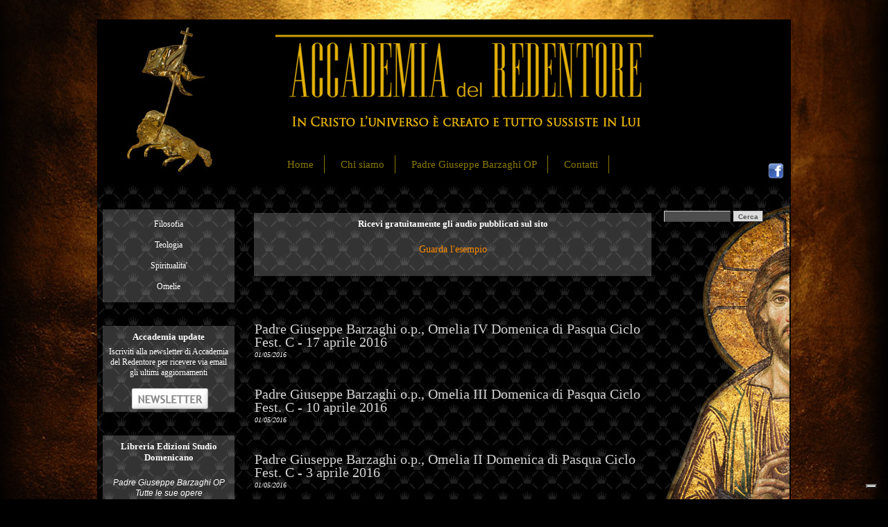

--- FILE ---
content_type: text/html; charset=UTF-8
request_url: https://www.accademiadelredentore.it/index.php?l=it&idn=1&bnp=77
body_size: 5546
content:
<!DOCTYPE html>
<html>

<head>
	<meta http-equiv="content-type" content="text/html;charset=utf-8">
	<meta http-equiv="content-style-type" content="text/css" />
	<meta http-equiv="Content-Language" content="it">

	<title>Accademia del redentore</title>
	<link rel="shortcut icon" href="https://www.accademiadelredentore.it/./personalizzazione/tpl/files/favicon.ico">
	<meta name="author" content="Glacomtech">
	<meta name="revisit-after" content="1 day">
	<meta name="robots" content="ALL,INDEX,FOLLOW">
	<meta name="description" content="">
	<meta name="keywords" content="">
	<meta name="google-site-verification" content="kkJt9Y-Wv5gpRoCbU6AuIa71O9ORGwzg-zHjf6xkAq0" />

	<link href="https://www.accademiadelredentore.it/./personalizzazione/tpl/files/stile.css" rel="stylesheet" type="text/css" media="all">

	<link rel="alternate" type="application/rss+xml" title="" href="/it.xml" />

	
	<script type="text/javascript" src="https://www.accademiadelredentore.it/inc/swfobject/swfobject.js"></script>

	<script type="text/javascript" src="https://www.accademiadelredentore.it/inc/showme/showme.js"></script>
	

	<!-- Global site tag (gtag.js) - Google Analytics -->
	<script async src="https://www.googletagmanager.com/gtag/js?id=G-7WRRGGF3GB"></script>
	<script>
		window.dataLayer = window.dataLayer || [];
		function gtag(){dataLayer.push(arguments);}
		// Default ad_storage to 'denied'.
		gtag('consent', 'default', { 'ad_storage': 'denied', 'analytics_storage': 'denied' });
		gtag('js', new Date());

		gtag('config', 'G-7WRRGGF3GB');
		gtag('config', 'UA-1083946-106');
	</script>

	<script type="text/javascript">
		var _currentPurposes = { 1: true, 2: false, 3: false, 4: false, 5: false };
		var _currentPurposesProxy = new Proxy(_currentPurposes, { set: function (target, key, value) { target[key] = value; _checkPurpose(key, value); return true; } });

		var _iub = _iub || [];
		_iub.csConfiguration = { "invalidateConsentWithoutLog": true, "whitelabel": false, "lang": "it", "siteId": 1432123, "floatingPreferencesButtonDisplay": "bottom-right", "enableRemoteConsent": true, "askConsentAtCookiePolicyUpdate": true, "consentOnContinuedBrowsing": false, "perPurposeConsent": true, "cookiePolicyId": 78917708, "banner": { "slideDown": false, "textColor": "black", "backgroundColor": "white", "position": "float-bottom-center", "backgroundOverlay": true, "acceptButtonDisplay": true, "acceptButtonColor": "#0073CE", "acceptButtonCaptionColor": "white", "customizeButtonDisplay": true, "customizeButtonColor": "#212121", "customizeButtonCaptionColor": "white", "rejectButtonDisplay": true, "rejectButtonColor": "#0073CE", "rejectButtonCaptionColor": "white", "listPurposes": true, "explicitWithdrawal": true } };
	</script>
	<script type="text/javascript" src="//cdn.iubenda.com/cs/iubenda_cs.js" charset="UTF-8" async></script>
	<script type="text/javascript" src="https://www.glacom.it/./personalizzazione/tpl/files/lib/cookie-consent.js"></script>
	<script type="text/javascript">var _iub = _iub || {}; _iub.cons_instructions = _iub.cons_instructions || []; _iub.cons_instructions.push(["init", {api_key: "lDX1HeuFObGKBDPNPUefaKl88Q5djcmi"}]);</script><script type="text/javascript" src="https://cdn.iubenda.com/cons/iubenda_cons.js" async></script>
</head>

<body>
	<center>
		<table class="menu" style="background-color: black; width: 1000px;">
			<tr>
				<td style="width: 250px; height: 180px;">
					<a href="https://www.accademiadelredentore.it/it.html"><img src="/./personalizzazione/tpl/files/logo.jpg"
							style='border:none; margin-left: 40px;'></a>
				</td>
				<td style="width: 605px; text-align: left;">
					
<!-- -->
<ul class="menu_top">
	
	<li id=""><a href="https://www.accademiadelredentore.it/it.html">Home</a></li>
	
	<li id=""><a href="https://www.accademiadelredentore.it/it/Chi-siamo.html">Chi siamo</a></li>
	
	<li id=""><a href="https://www.accademiadelredentore.it/it/Padre-Giuseppe-Barzaghi-OP.html">Padre Giuseppe Barzaghi OP</a></li>
	
	<li id=""><a href="https://www.accademiadelredentore.it/it/Contatti.html">Contatti</a></li>
	
</ul>
				</td>
				<td style="vertical-align: bottom;text-align:right;padding-right:8px;">
					<!--<a href="http://www.twitter.com/ARedentore" target="_blank"><img src="/./personalizzazione/tpl/files/tw.png" style='border:none;height:23px;'></a> -->
					<a href="https://www.facebook.com/Accademiadelredentore" target="_blank"><img src="/./personalizzazione/tpl/files/fb.png"
							style='border:none;height:23px;'></a>
					<!--<a href="http://www.accademiadelredentore.it/it.xml" target="_blank"><img src="/./personalizzazione/tpl/files/feed.png" style='border:none;'></a>-->
				</td>
			</tr>
		</table>

		<table class="table_contenuto">
			<tr>
				<td class="cellatsx">
					<div class="menu_laterale"></div>
					<table cellspacing="0" cellpadding="0" width="100%" border="0"  class="boxlaterali_boxlat">
  <tr>
    <td class="box-title_boxlat"></td>
  </tr>
  <tr>
    <td class="box-testo_boxlat"> 
    
    <a href="https://www.accademiadelredentore.it/blog-it/Filosofia.html">Filosofia </a><br><br>
    
    <a href="https://www.accademiadelredentore.it/blog-it/Teologia.html">Teologia </a><br><br>
    
    <a href="https://www.accademiadelredentore.it/blog-it/Spiritualita'.html">Spiritualita' </a><br><br>
    
    <a href="https://www.accademiadelredentore.it/blog-it/Omelie.html">Omelie </a><br><br>
     
    </td>
  </tr>
    <tr>
    <td class="box-bottom_boxlat" height="5">&nbsp; </td>
  </tr>
</table>

					
					<table cellspacing="0" cellpadding="0" width="100%" border="0"  class="boxlaterali_boxlat">
  <tr>
    <td class="box-title_boxlat">Accademia update </td>
  </tr>
  <tr>
    <td class="box-testo_boxlat"> <a href="http://www.accademiadelredentore.it/list/subscribe-it.html" target="_blank">Iscriviti alla newsletter di Accademia del Redentore per ricevere via email gli ultimi aggiornamenti</a><br />
<br />
&nbsp;<a href="http://www.accademiadelredentore.it/list/subscribe-it.html"><img alt="" border="0" height="30" src="http://www.accademiadelredentore.it/files/Image/news.png" width="110" /></a><br type="_moz" />
 </td>
  </tr>
    <tr>
    <td class="box-bottom_boxlat" height="5">&nbsp; </td>
  </tr>
</table>
<table cellspacing="0" cellpadding="0" width="100%" border="0"  class="boxlaterali_boxlat">
  <tr>
    <td class="box-title_boxlat">Libreria Edizioni Studio Domenicano </td>
  </tr>
  <tr>
    <td class="box-testo_boxlat"> <br />
<span style="font-family:verdana,geneva,sans-serif;"><em><a href="https://www.edizionistudiodomenicano.it/autori/barzaghi-giuseppe/">Padre Giuseppe Barzaghi OP<br />
Tutte le sue opere</a></em></span><br />
<br type="_moz" />
<br type="_moz" />
 </td>
  </tr>
    <tr>
    <td class="box-bottom_boxlat" height="5">&nbsp; </td>
  </tr>
</table>

				</td>
				<td class="testo">
					<table cellspacing="0" cellpadding="0" width="100%" border="0"  class="boxlaterali_boxlat">
  <tr>
    <td class="box-title_boxlat">Ricevi gratuitamente gli audio pubblicati sul sito </td>
  </tr>
  <tr>
    <td class="box-testo_boxlat"> <br />
<span style="font-size:14px;"><a href="http://www.accademiadelredentore.it/blog-it/Come-scaricare-i-file-audio-483.html"><span style="color:#ff8c00;">Guarda l&#39;esempio</span></a></span><br />
<br type="_moz" />
<br type="_moz" />
 </td>
  </tr>
    <tr>
    <td class="box-bottom_boxlat" height="5">&nbsp; </td>
  </tr>
</table>
<br><br />
<style type="text/css">
a.linkpost:link, a.linkpost:hover, a.linkpost:visited {
	font-family: "Trebuchet MS", Tahoma, Arial, sans-serif; 
	text-decoration: none;
	color: white;
}

</style>

<center>

</center>



<table width='100%' style='padding:3px;'>
	<tr>
		
		<td>
			<h1 style="padding-bottom: 3px;"><a href="https://www.accademiadelredentore.it/blog-it/Padre-Giuseppe-Barzaghi-o.p.,-Omelia-IV-Domenica-di-Pasqua-Ciclo-Fest.-C---17-aprile-2016-1178.html" class="linkpost">Padre Giuseppe Barzaghi o.p., Omelia IV Domenica di Pasqua Ciclo Fest. C - 17 aprile 2016</a></h1>
			<div style="text-align:justify; font-size: 12px;">
				
				
				<div style='font-size: 10px;'>
				<i>01/05/2016 </i>
				</div>
			</div>
		</td>
	</tr>
</table>
<br>
<br>

<table width='100%' style='padding:3px;'>
	<tr>
		
		<td>
			<h1 style="padding-bottom: 3px;"><a href="https://www.accademiadelredentore.it/blog-it/Padre-Giuseppe-Barzaghi-o.p.,-Omelia-III-Domenica-di-Pasqua-Ciclo-Fest.-C---10-aprile-2016-1177.html" class="linkpost">Padre Giuseppe Barzaghi o.p., Omelia III Domenica di Pasqua Ciclo Fest. C - 10 aprile 2016</a></h1>
			<div style="text-align:justify; font-size: 12px;">
				
				
				<div style='font-size: 10px;'>
				<i>01/05/2016 </i>
				</div>
			</div>
		</td>
	</tr>
</table>
<br>
<br>

<table width='100%' style='padding:3px;'>
	<tr>
		
		<td>
			<h1 style="padding-bottom: 3px;"><a href="https://www.accademiadelredentore.it/blog-it/Padre-Giuseppe-Barzaghi-o.p.,-Omelia-II-Domenica-di-Pasqua-Ciclo-Fest.-C---3-aprile-2016-1176.html" class="linkpost">Padre Giuseppe Barzaghi o.p., Omelia II Domenica di Pasqua Ciclo Fest. C - 3 aprile 2016</a></h1>
			<div style="text-align:justify; font-size: 12px;">
				
				
				<div style='font-size: 10px;'>
				<i>01/05/2016 </i>
				</div>
			</div>
		</td>
	</tr>
</table>
<br>
<br>

<table width='100%' style='padding:3px;'>
	<tr>
		
		<td>
			<h1 style="padding-bottom: 3px;"><a href="https://www.accademiadelredentore.it/blog-it/Padre-Giuseppe-Barzaghi-o.p.,-Omelia-Pasqua-di-Risurrezione-Ciclo-Fest.-C---27-marzo-2016-1175.html" class="linkpost">Padre Giuseppe Barzaghi o.p., Omelia Pasqua di Risurrezione Ciclo Fest. C - 27 marzo 2016</a></h1>
			<div style="text-align:justify; font-size: 12px;">
				
				
				<div style='font-size: 10px;'>
				<i>01/05/2016 </i>
				</div>
			</div>
		</td>
	</tr>
</table>
<br>
<br>

<table width='100%' style='padding:3px;'>
	<tr>
		
		<td>
			<h1 style="padding-bottom: 3px;"><a href="https://www.accademiadelredentore.it/blog-it/Padre-Giuseppe-Barzaghi-o.p.,-Omelia-Domenica-delle-Palme-e-della-Passione-del-Signore-Ciclo-Fest.-C---20-marzo-2016-1174.html" class="linkpost">Padre Giuseppe Barzaghi o.p., Omelia Domenica delle Palme e della Passione del Signore Ciclo Fest. C - 20 marzo 2016</a></h1>
			<div style="text-align:justify; font-size: 12px;">
				
				
				<div style='font-size: 10px;'>
				<i>01/05/2016 </i>
				</div>
			</div>
		</td>
	</tr>
</table>
<br>
<br>

<table width='100%' style='padding:3px;'>
	<tr>
		
		<td>
			<h1 style="padding-bottom: 3px;"><a href="https://www.accademiadelredentore.it/blog-it/La-Somma-Teologica-e-i-suoi-segreti-(2015-2016).-Diciannovesima-lezione-1173.html" class="linkpost">La Somma Teologica e i suoi segreti (2015-2016). Diciannovesima lezione</a></h1>
			<div style="text-align:justify; font-size: 12px;">
				
				
				<div style='font-size: 10px;'>
				<i>01/05/2016 </i>
				</div>
			</div>
		</td>
	</tr>
</table>
<br>
<br>

<table width='100%' style='padding:3px;'>
	<tr>
		
		<td>
			<h1 style="padding-bottom: 3px;"><a href="https://www.accademiadelredentore.it/blog-it/La-Somma-Teologica-e-i-suoi-segreti-(2015-2016).-Diciottesima-lezione-1172.html" class="linkpost">La Somma Teologica e i suoi segreti (2015-2016). Diciottesima lezione</a></h1>
			<div style="text-align:justify; font-size: 12px;">
				
				
				<div style='font-size: 10px;'>
				<i>23/04/2016 </i>
				</div>
			</div>
		</td>
	</tr>
</table>
<br>
<br>

<table width='100%' style='padding:3px;'>
	<tr>
		
		<td>
			<h1 style="padding-bottom: 3px;"><a href="https://www.accademiadelredentore.it/blog-it/La-Somma-Teologica-e-i-suoi-segreti-(2015-2016).-Diciassettesima-lezione-1171.html" class="linkpost">La Somma Teologica e i suoi segreti (2015-2016). Diciassettesima lezione</a></h1>
			<div style="text-align:justify; font-size: 12px;">
				
				
				<div style='font-size: 10px;'>
				<i>09/04/2016 </i>
				</div>
			</div>
		</td>
	</tr>
</table>
<br>
<br>

<table width='100%' style='padding:3px;'>
	<tr>
		
		<td>
			<h1 style="padding-bottom: 3px;"><a href="https://www.accademiadelredentore.it/blog-it/Vedere-Dio--1170.html" class="linkpost">Vedere Dio? </a></h1>
			<div style="text-align:justify; font-size: 12px;">
				
				
				<div style='font-size: 10px;'>
				<i>08/04/2016 </i>
				</div>
			</div>
		</td>
	</tr>
</table>
<br>
<br>

<table width='100%' style='padding:3px;'>
	<tr>
		
		<td>
			<h1 style="padding-bottom: 3px;"><a href="https://www.accademiadelredentore.it/blog-it/La-Somma-Teologica-e-i-suoi-segreti-(2015-2016).-Sedicesima-lezione-1169.html" class="linkpost">La Somma Teologica e i suoi segreti (2015-2016). Sedicesima lezione</a></h1>
			<div style="text-align:justify; font-size: 12px;">
				
				
				<div style='font-size: 10px;'>
				<i>23/03/2016 </i>
				</div>
			</div>
		</td>
	</tr>
</table>
<br>
<br>



<div style='font-size:20px;text-align:justify'>
	
	<a href='/index.php?l=it&idn=1&bnp=0' style="font-size:13px;color:white;padding-left:4px;padding-right:4px;">1</a>
	
	<a href='/index.php?l=it&idn=1&bnp=1' style="font-size:13px;color:white;padding-left:4px;padding-right:4px;">2</a>
	
	<a href='/index.php?l=it&idn=1&bnp=2' style="font-size:13px;color:white;padding-left:4px;padding-right:4px;">3</a>
	
	<a href='/index.php?l=it&idn=1&bnp=3' style="font-size:13px;color:white;padding-left:4px;padding-right:4px;">4</a>
	
	<a href='/index.php?l=it&idn=1&bnp=4' style="font-size:13px;color:white;padding-left:4px;padding-right:4px;">5</a>
	
	<a href='/index.php?l=it&idn=1&bnp=5' style="font-size:13px;color:white;padding-left:4px;padding-right:4px;">6</a>
	
	<a href='/index.php?l=it&idn=1&bnp=6' style="font-size:13px;color:white;padding-left:4px;padding-right:4px;">7</a>
	
	<a href='/index.php?l=it&idn=1&bnp=7' style="font-size:13px;color:white;padding-left:4px;padding-right:4px;">8</a>
	
	<a href='/index.php?l=it&idn=1&bnp=8' style="font-size:13px;color:white;padding-left:4px;padding-right:4px;">9</a>
	
	<a href='/index.php?l=it&idn=1&bnp=9' style="font-size:13px;color:white;padding-left:4px;padding-right:4px;">10</a>
	
	<a href='/index.php?l=it&idn=1&bnp=10' style="font-size:13px;color:white;padding-left:4px;padding-right:4px;">11</a>
	
	<a href='/index.php?l=it&idn=1&bnp=11' style="font-size:13px;color:white;padding-left:4px;padding-right:4px;">12</a>
	
	<a href='/index.php?l=it&idn=1&bnp=12' style="font-size:13px;color:white;padding-left:4px;padding-right:4px;">13</a>
	
	<a href='/index.php?l=it&idn=1&bnp=13' style="font-size:13px;color:white;padding-left:4px;padding-right:4px;">14</a>
	
	<a href='/index.php?l=it&idn=1&bnp=14' style="font-size:13px;color:white;padding-left:4px;padding-right:4px;">15</a>
	
	<a href='/index.php?l=it&idn=1&bnp=15' style="font-size:13px;color:white;padding-left:4px;padding-right:4px;">16</a>
	
	<a href='/index.php?l=it&idn=1&bnp=16' style="font-size:13px;color:white;padding-left:4px;padding-right:4px;">17</a>
	
	<a href='/index.php?l=it&idn=1&bnp=17' style="font-size:13px;color:white;padding-left:4px;padding-right:4px;">18</a>
	
	<a href='/index.php?l=it&idn=1&bnp=18' style="font-size:13px;color:white;padding-left:4px;padding-right:4px;">19</a>
	
	<a href='/index.php?l=it&idn=1&bnp=19' style="font-size:13px;color:white;padding-left:4px;padding-right:4px;">20</a>
	
	<a href='/index.php?l=it&idn=1&bnp=20' style="font-size:13px;color:white;padding-left:4px;padding-right:4px;">21</a>
	
	<a href='/index.php?l=it&idn=1&bnp=21' style="font-size:13px;color:white;padding-left:4px;padding-right:4px;">22</a>
	
	<a href='/index.php?l=it&idn=1&bnp=22' style="font-size:13px;color:white;padding-left:4px;padding-right:4px;">23</a>
	
	<a href='/index.php?l=it&idn=1&bnp=23' style="font-size:13px;color:white;padding-left:4px;padding-right:4px;">24</a>
	
	<a href='/index.php?l=it&idn=1&bnp=24' style="font-size:13px;color:white;padding-left:4px;padding-right:4px;">25</a>
	
	<a href='/index.php?l=it&idn=1&bnp=25' style="font-size:13px;color:white;padding-left:4px;padding-right:4px;">26</a>
	
	<a href='/index.php?l=it&idn=1&bnp=26' style="font-size:13px;color:white;padding-left:4px;padding-right:4px;">27</a>
	
	<a href='/index.php?l=it&idn=1&bnp=27' style="font-size:13px;color:white;padding-left:4px;padding-right:4px;">28</a>
	
	<a href='/index.php?l=it&idn=1&bnp=28' style="font-size:13px;color:white;padding-left:4px;padding-right:4px;">29</a>
	
	<a href='/index.php?l=it&idn=1&bnp=29' style="font-size:13px;color:white;padding-left:4px;padding-right:4px;">30</a>
	
	<a href='/index.php?l=it&idn=1&bnp=30' style="font-size:13px;color:white;padding-left:4px;padding-right:4px;">31</a>
	
	<a href='/index.php?l=it&idn=1&bnp=31' style="font-size:13px;color:white;padding-left:4px;padding-right:4px;">32</a>
	
	<a href='/index.php?l=it&idn=1&bnp=32' style="font-size:13px;color:white;padding-left:4px;padding-right:4px;">33</a>
	
	<a href='/index.php?l=it&idn=1&bnp=33' style="font-size:13px;color:white;padding-left:4px;padding-right:4px;">34</a>
	
	<a href='/index.php?l=it&idn=1&bnp=34' style="font-size:13px;color:white;padding-left:4px;padding-right:4px;">35</a>
	
	<a href='/index.php?l=it&idn=1&bnp=35' style="font-size:13px;color:white;padding-left:4px;padding-right:4px;">36</a>
	
	<a href='/index.php?l=it&idn=1&bnp=36' style="font-size:13px;color:white;padding-left:4px;padding-right:4px;">37</a>
	
	<a href='/index.php?l=it&idn=1&bnp=37' style="font-size:13px;color:white;padding-left:4px;padding-right:4px;">38</a>
	
	<a href='/index.php?l=it&idn=1&bnp=38' style="font-size:13px;color:white;padding-left:4px;padding-right:4px;">39</a>
	
	<a href='/index.php?l=it&idn=1&bnp=39' style="font-size:13px;color:white;padding-left:4px;padding-right:4px;">40</a>
	
	<a href='/index.php?l=it&idn=1&bnp=40' style="font-size:13px;color:white;padding-left:4px;padding-right:4px;">41</a>
	
	<a href='/index.php?l=it&idn=1&bnp=41' style="font-size:13px;color:white;padding-left:4px;padding-right:4px;">42</a>
	
	<a href='/index.php?l=it&idn=1&bnp=42' style="font-size:13px;color:white;padding-left:4px;padding-right:4px;">43</a>
	
	<a href='/index.php?l=it&idn=1&bnp=43' style="font-size:13px;color:white;padding-left:4px;padding-right:4px;">44</a>
	
	<a href='/index.php?l=it&idn=1&bnp=44' style="font-size:13px;color:white;padding-left:4px;padding-right:4px;">45</a>
	
	<a href='/index.php?l=it&idn=1&bnp=45' style="font-size:13px;color:white;padding-left:4px;padding-right:4px;">46</a>
	
	<a href='/index.php?l=it&idn=1&bnp=46' style="font-size:13px;color:white;padding-left:4px;padding-right:4px;">47</a>
	
	<a href='/index.php?l=it&idn=1&bnp=47' style="font-size:13px;color:white;padding-left:4px;padding-right:4px;">48</a>
	
	<a href='/index.php?l=it&idn=1&bnp=48' style="font-size:13px;color:white;padding-left:4px;padding-right:4px;">49</a>
	
	<a href='/index.php?l=it&idn=1&bnp=49' style="font-size:13px;color:white;padding-left:4px;padding-right:4px;">50</a>
	
	<a href='/index.php?l=it&idn=1&bnp=50' style="font-size:13px;color:white;padding-left:4px;padding-right:4px;">51</a>
	
	<a href='/index.php?l=it&idn=1&bnp=51' style="font-size:13px;color:white;padding-left:4px;padding-right:4px;">52</a>
	
	<a href='/index.php?l=it&idn=1&bnp=52' style="font-size:13px;color:white;padding-left:4px;padding-right:4px;">53</a>
	
	<a href='/index.php?l=it&idn=1&bnp=53' style="font-size:13px;color:white;padding-left:4px;padding-right:4px;">54</a>
	
	<a href='/index.php?l=it&idn=1&bnp=54' style="font-size:13px;color:white;padding-left:4px;padding-right:4px;">55</a>
	
	<a href='/index.php?l=it&idn=1&bnp=55' style="font-size:13px;color:white;padding-left:4px;padding-right:4px;">56</a>
	
	<a href='/index.php?l=it&idn=1&bnp=56' style="font-size:13px;color:white;padding-left:4px;padding-right:4px;">57</a>
	
	<a href='/index.php?l=it&idn=1&bnp=57' style="font-size:13px;color:white;padding-left:4px;padding-right:4px;">58</a>
	
	<a href='/index.php?l=it&idn=1&bnp=58' style="font-size:13px;color:white;padding-left:4px;padding-right:4px;">59</a>
	
	<a href='/index.php?l=it&idn=1&bnp=59' style="font-size:13px;color:white;padding-left:4px;padding-right:4px;">60</a>
	
	<a href='/index.php?l=it&idn=1&bnp=60' style="font-size:13px;color:white;padding-left:4px;padding-right:4px;">61</a>
	
	<a href='/index.php?l=it&idn=1&bnp=61' style="font-size:13px;color:white;padding-left:4px;padding-right:4px;">62</a>
	
	<a href='/index.php?l=it&idn=1&bnp=62' style="font-size:13px;color:white;padding-left:4px;padding-right:4px;">63</a>
	
	<a href='/index.php?l=it&idn=1&bnp=63' style="font-size:13px;color:white;padding-left:4px;padding-right:4px;">64</a>
	
	<a href='/index.php?l=it&idn=1&bnp=64' style="font-size:13px;color:white;padding-left:4px;padding-right:4px;">65</a>
	
	<a href='/index.php?l=it&idn=1&bnp=65' style="font-size:13px;color:white;padding-left:4px;padding-right:4px;">66</a>
	
	<a href='/index.php?l=it&idn=1&bnp=66' style="font-size:13px;color:white;padding-left:4px;padding-right:4px;">67</a>
	
	<a href='/index.php?l=it&idn=1&bnp=67' style="font-size:13px;color:white;padding-left:4px;padding-right:4px;">68</a>
	
	<a href='/index.php?l=it&idn=1&bnp=68' style="font-size:13px;color:white;padding-left:4px;padding-right:4px;">69</a>
	
	<a href='/index.php?l=it&idn=1&bnp=69' style="font-size:13px;color:white;padding-left:4px;padding-right:4px;">70</a>
	
	<a href='/index.php?l=it&idn=1&bnp=70' style="font-size:13px;color:white;padding-left:4px;padding-right:4px;">71</a>
	
	<a href='/index.php?l=it&idn=1&bnp=71' style="font-size:13px;color:white;padding-left:4px;padding-right:4px;">72</a>
	
	<a href='/index.php?l=it&idn=1&bnp=72' style="font-size:13px;color:white;padding-left:4px;padding-right:4px;">73</a>
	
	<a href='/index.php?l=it&idn=1&bnp=73' style="font-size:13px;color:white;padding-left:4px;padding-right:4px;">74</a>
	
	<a href='/index.php?l=it&idn=1&bnp=74' style="font-size:13px;color:white;padding-left:4px;padding-right:4px;">75</a>
	
	<a href='/index.php?l=it&idn=1&bnp=75' style="font-size:13px;color:white;padding-left:4px;padding-right:4px;">76</a>
	
	<a href='/index.php?l=it&idn=1&bnp=76' style="font-size:13px;color:white;padding-left:4px;padding-right:4px;">77</a>
	
	<a href='/index.php?l=it&idn=1&bnp=77' style="font-size:13px;color:white;padding-left:4px;padding-right:4px;">78</a>
	
	<a href='/index.php?l=it&idn=1&bnp=78' style="font-size:13px;color:white;padding-left:4px;padding-right:4px;">79</a>
	
	<a href='/index.php?l=it&idn=1&bnp=79' style="font-size:13px;color:white;padding-left:4px;padding-right:4px;">80</a>
	
	<a href='/index.php?l=it&idn=1&bnp=80' style="font-size:13px;color:white;padding-left:4px;padding-right:4px;">81</a>
	
	<a href='/index.php?l=it&idn=1&bnp=81' style="font-size:13px;color:white;padding-left:4px;padding-right:4px;">82</a>
	
	<a href='/index.php?l=it&idn=1&bnp=82' style="font-size:13px;color:white;padding-left:4px;padding-right:4px;">83</a>
	
	<a href='/index.php?l=it&idn=1&bnp=83' style="font-size:13px;color:white;padding-left:4px;padding-right:4px;">84</a>
	
	<a href='/index.php?l=it&idn=1&bnp=84' style="font-size:13px;color:white;padding-left:4px;padding-right:4px;">85</a>
	
	<a href='/index.php?l=it&idn=1&bnp=85' style="font-size:13px;color:white;padding-left:4px;padding-right:4px;">86</a>
	
	<a href='/index.php?l=it&idn=1&bnp=86' style="font-size:13px;color:white;padding-left:4px;padding-right:4px;">87</a>
	
	<a href='/index.php?l=it&idn=1&bnp=87' style="font-size:13px;color:white;padding-left:4px;padding-right:4px;">88</a>
	
	<a href='/index.php?l=it&idn=1&bnp=88' style="font-size:13px;color:white;padding-left:4px;padding-right:4px;">89</a>
	
	<a href='/index.php?l=it&idn=1&bnp=89' style="font-size:13px;color:white;padding-left:4px;padding-right:4px;">90</a>
	
	<a href='/index.php?l=it&idn=1&bnp=90' style="font-size:13px;color:white;padding-left:4px;padding-right:4px;">91</a>
	
	<a href='/index.php?l=it&idn=1&bnp=91' style="font-size:13px;color:white;padding-left:4px;padding-right:4px;">92</a>
	
	<a href='/index.php?l=it&idn=1&bnp=92' style="font-size:13px;color:white;padding-left:4px;padding-right:4px;">93</a>
	
	<a href='/index.php?l=it&idn=1&bnp=93' style="font-size:13px;color:white;padding-left:4px;padding-right:4px;">94</a>
	
	<a href='/index.php?l=it&idn=1&bnp=94' style="font-size:13px;color:white;padding-left:4px;padding-right:4px;">95</a>
	
	<a href='/index.php?l=it&idn=1&bnp=95' style="font-size:13px;color:white;padding-left:4px;padding-right:4px;">96</a>
	
	<a href='/index.php?l=it&idn=1&bnp=96' style="font-size:13px;color:white;padding-left:4px;padding-right:4px;">97</a>
	
	<a href='/index.php?l=it&idn=1&bnp=97' style="font-size:13px;color:white;padding-left:4px;padding-right:4px;">98</a>
	
	<a href='/index.php?l=it&idn=1&bnp=98' style="font-size:13px;color:white;padding-left:4px;padding-right:4px;">99</a>
	
	<a href='/index.php?l=it&idn=1&bnp=99' style="font-size:13px;color:white;padding-left:4px;padding-right:4px;">100</a>
	
	<a href='/index.php?l=it&idn=1&bnp=100' style="font-size:13px;color:white;padding-left:4px;padding-right:4px;">101</a>
	
	<a href='/index.php?l=it&idn=1&bnp=101' style="font-size:13px;color:white;padding-left:4px;padding-right:4px;">102</a>
	
	<a href='/index.php?l=it&idn=1&bnp=102' style="font-size:13px;color:white;padding-left:4px;padding-right:4px;">103</a>
	
	<a href='/index.php?l=it&idn=1&bnp=103' style="font-size:13px;color:white;padding-left:4px;padding-right:4px;">104</a>
	
	<a href='/index.php?l=it&idn=1&bnp=104' style="font-size:13px;color:white;padding-left:4px;padding-right:4px;">105</a>
	
	<a href='/index.php?l=it&idn=1&bnp=105' style="font-size:13px;color:white;padding-left:4px;padding-right:4px;">106</a>
	
	<a href='/index.php?l=it&idn=1&bnp=106' style="font-size:13px;color:white;padding-left:4px;padding-right:4px;">107</a>
	
	<a href='/index.php?l=it&idn=1&bnp=107' style="font-size:13px;color:white;padding-left:4px;padding-right:4px;">108</a>
	
	<a href='/index.php?l=it&idn=1&bnp=108' style="font-size:13px;color:white;padding-left:4px;padding-right:4px;">109</a>
	
	<a href='/index.php?l=it&idn=1&bnp=109' style="font-size:13px;color:white;padding-left:4px;padding-right:4px;">110</a>
	
	<a href='/index.php?l=it&idn=1&bnp=110' style="font-size:13px;color:white;padding-left:4px;padding-right:4px;">111</a>
	
	<a href='/index.php?l=it&idn=1&bnp=111' style="font-size:13px;color:white;padding-left:4px;padding-right:4px;">112</a>
	
	<a href='/index.php?l=it&idn=1&bnp=112' style="font-size:13px;color:white;padding-left:4px;padding-right:4px;">113</a>
	
	<a href='/index.php?l=it&idn=1&bnp=113' style="font-size:13px;color:white;padding-left:4px;padding-right:4px;">114</a>
	
	<a href='/index.php?l=it&idn=1&bnp=114' style="font-size:13px;color:white;padding-left:4px;padding-right:4px;">115</a>
	
	<a href='/index.php?l=it&idn=1&bnp=115' style="font-size:13px;color:white;padding-left:4px;padding-right:4px;">116</a>
	
	<a href='/index.php?l=it&idn=1&bnp=116' style="font-size:13px;color:white;padding-left:4px;padding-right:4px;">117</a>
	
	<a href='/index.php?l=it&idn=1&bnp=117' style="font-size:13px;color:white;padding-left:4px;padding-right:4px;">118</a>
	
	<a href='/index.php?l=it&idn=1&bnp=118' style="font-size:13px;color:white;padding-left:4px;padding-right:4px;">119</a>
	
	<a href='/index.php?l=it&idn=1&bnp=119' style="font-size:13px;color:white;padding-left:4px;padding-right:4px;">120</a>
	
	<a href='/index.php?l=it&idn=1&bnp=120' style="font-size:13px;color:white;padding-left:4px;padding-right:4px;">121</a>
	
	<a href='/index.php?l=it&idn=1&bnp=121' style="font-size:13px;color:white;padding-left:4px;padding-right:4px;">122</a>
	
	<a href='/index.php?l=it&idn=1&bnp=122' style="font-size:13px;color:white;padding-left:4px;padding-right:4px;">123</a>
	
	<a href='/index.php?l=it&idn=1&bnp=123' style="font-size:13px;color:white;padding-left:4px;padding-right:4px;">124</a>
	
	<a href='/index.php?l=it&idn=1&bnp=124' style="font-size:13px;color:white;padding-left:4px;padding-right:4px;">125</a>
	
	<a href='/index.php?l=it&idn=1&bnp=125' style="font-size:13px;color:white;padding-left:4px;padding-right:4px;">126</a>
	
	<a href='/index.php?l=it&idn=1&bnp=126' style="font-size:13px;color:white;padding-left:4px;padding-right:4px;">127</a>
	
	<a href='/index.php?l=it&idn=1&bnp=127' style="font-size:13px;color:white;padding-left:4px;padding-right:4px;">128</a>
	
	<a href='/index.php?l=it&idn=1&bnp=128' style="font-size:13px;color:white;padding-left:4px;padding-right:4px;">129</a>
	
	<a href='/index.php?l=it&idn=1&bnp=129' style="font-size:13px;color:white;padding-left:4px;padding-right:4px;">130</a>
	
	<a href='/index.php?l=it&idn=1&bnp=130' style="font-size:13px;color:white;padding-left:4px;padding-right:4px;">131</a>
	
	<a href='/index.php?l=it&idn=1&bnp=131' style="font-size:13px;color:white;padding-left:4px;padding-right:4px;">132</a>
	
	<a href='/index.php?l=it&idn=1&bnp=132' style="font-size:13px;color:white;padding-left:4px;padding-right:4px;">133</a>
	
	<a href='/index.php?l=it&idn=1&bnp=133' style="font-size:13px;color:white;padding-left:4px;padding-right:4px;">134</a>
	
	<a href='/index.php?l=it&idn=1&bnp=134' style="font-size:13px;color:white;padding-left:4px;padding-right:4px;">135</a>
	
	<a href='/index.php?l=it&idn=1&bnp=135' style="font-size:13px;color:white;padding-left:4px;padding-right:4px;">136</a>
	
	<a href='/index.php?l=it&idn=1&bnp=136' style="font-size:13px;color:white;padding-left:4px;padding-right:4px;">137</a>
	
	<a href='/index.php?l=it&idn=1&bnp=137' style="font-size:13px;color:white;padding-left:4px;padding-right:4px;">138</a>
	
	<a href='/index.php?l=it&idn=1&bnp=138' style="font-size:13px;color:white;padding-left:4px;padding-right:4px;">139</a>
	
	<a href='/index.php?l=it&idn=1&bnp=139' style="font-size:13px;color:white;padding-left:4px;padding-right:4px;">140</a>
	
	<a href='/index.php?l=it&idn=1&bnp=140' style="font-size:13px;color:white;padding-left:4px;padding-right:4px;">141</a>
	
	<a href='/index.php?l=it&idn=1&bnp=141' style="font-size:13px;color:white;padding-left:4px;padding-right:4px;">142</a>
	
	<a href='/index.php?l=it&idn=1&bnp=142' style="font-size:13px;color:white;padding-left:4px;padding-right:4px;">143</a>
	
	<a href='/index.php?l=it&idn=1&bnp=143' style="font-size:13px;color:white;padding-left:4px;padding-right:4px;">144</a>
	
	<a href='/index.php?l=it&idn=1&bnp=144' style="font-size:13px;color:white;padding-left:4px;padding-right:4px;">145</a>
	
	<a href='/index.php?l=it&idn=1&bnp=145' style="font-size:13px;color:white;padding-left:4px;padding-right:4px;">146</a>
	
	<a href='/index.php?l=it&idn=1&bnp=146' style="font-size:13px;color:white;padding-left:4px;padding-right:4px;">147</a>
	
	<a href='/index.php?l=it&idn=1&bnp=147' style="font-size:13px;color:white;padding-left:4px;padding-right:4px;">148</a>
	
	<a href='/index.php?l=it&idn=1&bnp=148' style="font-size:13px;color:white;padding-left:4px;padding-right:4px;">149</a>
	
	<a href='/index.php?l=it&idn=1&bnp=149' style="font-size:13px;color:white;padding-left:4px;padding-right:4px;">150</a>
	
	<a href='/index.php?l=it&idn=1&bnp=150' style="font-size:13px;color:white;padding-left:4px;padding-right:4px;">151</a>
	
	<a href='/index.php?l=it&idn=1&bnp=151' style="font-size:13px;color:white;padding-left:4px;padding-right:4px;">152</a>
	
	<a href='/index.php?l=it&idn=1&bnp=152' style="font-size:13px;color:white;padding-left:4px;padding-right:4px;">153</a>
	
	<a href='/index.php?l=it&idn=1&bnp=153' style="font-size:13px;color:white;padding-left:4px;padding-right:4px;">154</a>
	
	<a href='/index.php?l=it&idn=1&bnp=154' style="font-size:13px;color:white;padding-left:4px;padding-right:4px;">155</a>
	
	<a href='/index.php?l=it&idn=1&bnp=155' style="font-size:13px;color:white;padding-left:4px;padding-right:4px;">156</a>
	
	<a href='/index.php?l=it&idn=1&bnp=156' style="font-size:13px;color:white;padding-left:4px;padding-right:4px;">157</a>
	
	<a href='/index.php?l=it&idn=1&bnp=157' style="font-size:13px;color:white;padding-left:4px;padding-right:4px;">158</a>
	
	<a href='/index.php?l=it&idn=1&bnp=158' style="font-size:13px;color:white;padding-left:4px;padding-right:4px;">159</a>
	
	<a href='/index.php?l=it&idn=1&bnp=159' style="font-size:13px;color:white;padding-left:4px;padding-right:4px;">160</a>
	
	<a href='/index.php?l=it&idn=1&bnp=160' style="font-size:13px;color:white;padding-left:4px;padding-right:4px;">161</a>
	
	<a href='/index.php?l=it&idn=1&bnp=161' style="font-size:13px;color:white;padding-left:4px;padding-right:4px;">162</a>
	
	<a href='/index.php?l=it&idn=1&bnp=162' style="font-size:13px;color:white;padding-left:4px;padding-right:4px;">163</a>
	
	<a href='/index.php?l=it&idn=1&bnp=163' style="font-size:13px;color:white;padding-left:4px;padding-right:4px;">164</a>
	
	<a href='/index.php?l=it&idn=1&bnp=164' style="font-size:13px;color:white;padding-left:4px;padding-right:4px;">165</a>
	
	<a href='/index.php?l=it&idn=1&bnp=165' style="font-size:13px;color:white;padding-left:4px;padding-right:4px;">166</a>
	
	<a href='/index.php?l=it&idn=1&bnp=166' style="font-size:13px;color:white;padding-left:4px;padding-right:4px;">167</a>
	
	<a href='/index.php?l=it&idn=1&bnp=167' style="font-size:13px;color:white;padding-left:4px;padding-right:4px;">168</a>
	
	<a href='/index.php?l=it&idn=1&bnp=168' style="font-size:13px;color:white;padding-left:4px;padding-right:4px;">169</a>
	
	<a href='/index.php?l=it&idn=1&bnp=169' style="font-size:13px;color:white;padding-left:4px;padding-right:4px;">170</a>
	
	<a href='/index.php?l=it&idn=1&bnp=170' style="font-size:13px;color:white;padding-left:4px;padding-right:4px;">171</a>
	
	<a href='/index.php?l=it&idn=1&bnp=171' style="font-size:13px;color:white;padding-left:4px;padding-right:4px;">172</a>
	
	<a href='/index.php?l=it&idn=1&bnp=172' style="font-size:13px;color:white;padding-left:4px;padding-right:4px;">173</a>
	
	<a href='/index.php?l=it&idn=1&bnp=173' style="font-size:13px;color:white;padding-left:4px;padding-right:4px;">174</a>
	
	<a href='/index.php?l=it&idn=1&bnp=174' style="font-size:13px;color:white;padding-left:4px;padding-right:4px;">175</a>
	
	<a href='/index.php?l=it&idn=1&bnp=175' style="font-size:13px;color:white;padding-left:4px;padding-right:4px;">176</a>
	
	<a href='/index.php?l=it&idn=1&bnp=176' style="font-size:13px;color:white;padding-left:4px;padding-right:4px;">177</a>
	
	<a href='/index.php?l=it&idn=1&bnp=177' style="font-size:13px;color:white;padding-left:4px;padding-right:4px;">178</a>
	
	<a href='/index.php?l=it&idn=1&bnp=178' style="font-size:13px;color:white;padding-left:4px;padding-right:4px;">179</a>
	
	<a href='/index.php?l=it&idn=1&bnp=179' style="font-size:13px;color:white;padding-left:4px;padding-right:4px;">180</a>
	
	<a href='/index.php?l=it&idn=1&bnp=180' style="font-size:13px;color:white;padding-left:4px;padding-right:4px;">181</a>
	
	<a href='/index.php?l=it&idn=1&bnp=181' style="font-size:13px;color:white;padding-left:4px;padding-right:4px;">182</a>
	
	<a href='/index.php?l=it&idn=1&bnp=182' style="font-size:13px;color:white;padding-left:4px;padding-right:4px;">183</a>
	
	<a href='/index.php?l=it&idn=1&bnp=183' style="font-size:13px;color:white;padding-left:4px;padding-right:4px;">184</a>
	
	<a href='/index.php?l=it&idn=1&bnp=184' style="font-size:13px;color:white;padding-left:4px;padding-right:4px;">185</a>
	
	<a href='/index.php?l=it&idn=1&bnp=185' style="font-size:13px;color:white;padding-left:4px;padding-right:4px;">186</a>
	
</div>
<div style="float:left;width:100%;margin-top:20px;font-size:10px;"></div>

<br><br>
				</td>
				<td class="cellatdx">
					<form style="margin-bottom:5px;" action="https://www.accademiadelredentore.it/Cerca-it:" method="POST" name="cerca"
						onSubmit="return (document.cerca.action='/Cerca-it:'+document.cerca.dacercare.value)">
						<input type="hidden" name="l" value="it">
						<input type="text" name="dacercare" size="14"
							style="background-color: #4d4d4d; color: white;text-align:left">
						<input name="cerca" type="Submit" value="Cerca" alt="Cerca" style="background-color: #dbdbdb;">
					</form>
					
				</td>
			</tr>
		</table>

		<table class="table_footer">
			<tr>
				<td class="footer">&nbsp;2011 &copy; Tutti i diritti sono riservati - Autogestione contenuti di Carlo Moro C.F.: MROCRL66C08H717Y - Sistema <a href='http://www.glacom.it'>GLACOM&reg;</a><br><br><a href="https://www.iubenda.com/privacy-policy/78917708"
						class="iubenda-white iubenda-embed " title="Privacy Policy">Privacy Policy</a></td>
			</tr>
		</table>
	</center>

	<!-- mediaelement player -->
	<link rel="stylesheet" href="https://www.accademiadelredentore.it/./personalizzazione/tpl/files/mediaelement/mediaelementplayer.min.css">
	<script src="https://www.accademiadelredentore.it/./personalizzazione/tpl/files/mediaelement/jquery.js"></script>
	<script src="https://www.accademiadelredentore.it/./personalizzazione/tpl/files/mediaelement/mediaelement-and-player.min.js"></script>
	<script src="https://www.accademiadelredentore.it/./personalizzazione/tpl/files/mediaelement/it.js"></script>

	<script>
		$('audio#player2').mediaelementplayer({
			stretching: stretching,
			iPadUseNativeControls: true,
			iPhoneUseNativeControls: true,
			AndroidUseNativeControls: true
			//pluginPath: '../build/',
			/*success: function (media) {
				$(media).closest('.media-wrapper').children('div:first').attr('lang', mejs.i18n.language());

				var renderer = $('#' + media.id + '-rendername');

				media.addEventListener('loadedmetadata', function (e) {
					var src = media.originalNode.getAttribute('src').replace('&amp;', '&');
					if (src !== null && src !== undefined) {
						renderer.find('.src').html('<a href="' + src +'" target="_blank">' + src + '</a>')
						.end()
						.find('.renderer').html(media.rendererName)
						.end()
						.find('.error').html('')
						;
					}
				}, false);

				media.addEventListener('error', function (e) {
					renderer.find('.error').html('<strong>Error</strong>: ' + e.message);
				}, false);
			}*/
		});
	</script>

	<script
		type="text/javascript">(function (w, d) { var loader = function () { var s = d.createElement("script"), tag = d.getElementsByTagName("script")[0]; s.src = "https://cdn.iubenda.com/iubenda.js"; tag.parentNode.insertBefore(s, tag); }; if (w.addEventListener) { w.addEventListener("load", loader, false); } else if (w.attachEvent) { w.attachEvent("onload", loader); } else { w.onload = loader; } })(window, document);</script>
</body>

</html>



--- FILE ---
content_type: text/css
request_url: https://www.accademiadelredentore.it/personalizzazione/tpl/files/stile.css
body_size: 4649
content:
/* CONTENUTO PAGINA ---------------------------------------------------------------------------------------------------------*/

body{ 
	text-align: left;
	background-color: #000;
	background-image: url(sfondo.jpg);
	background-repeat: no-repeat;
	background-position: center top;
	padding-top: 20px;
}

.table_contenuto{ 
	background-image: url(contenuto.jpg);
	background-repeat: repeat;
	background-color: black;
	padding-top: 20px;
	width: 1000px;
	background-color: black;
}
.table_footer{ 
	background-color: black;
	width: 1000px;
}
.cellatsx{
	padding-top: 15px;
	vertical-align: top;
	width: 190px;
}
.cellatdx{
	padding-top: 15px;
	vertical-align: top;
	width: 180px;
	background: url(mosaico.png);
	background-repeat: no-repeat;
	background-position: top;
}
/* TESTO PAGINA -------------------------------------------------------------------------------------------------------------*/
td.testo { 
	padding-top: 20px;
	height: 580px;
	padding-left: 25px;
	padding-right: 20px;
	font-size: 12px;
	font-family: verdana;
	color: #d3d3d3; 
	vertical-align: top;  
	text-align:left;
}
td.testo a:link {
	font-family: verdana;
	color: #d4d4d4; 
	text-decoration: none; 
}
td.testo a:visited { 
	font-family: verdana;
	color: #d4d4d4; 
	text-decoration: none; 
}
td.testo a:hover { 
	color: white; 
	text-decoration: none; 
}
td.testo img   { 
	margin: 4px 
}
td.testo td {
	font-family: verdana;
	color: white; }
h1{
	margin:20px 0 12px;
	padding:0;
	line-height:19px;
	font-size:20px;
	color:#d0a20a;
}

/* MENU TOP -------------------------------------------------------------------------------------------------------------*/

.menu_top {
	background: url(logo.png);
	background-repeat: no-repeat;
	background-position: top left;
	padding-top: 180px;
}
.menu_top ul { 
	background: url(logo.png);
	background-repeat: no-repeat;
	background-position: top;
	font-size: 15px; 
	text-align: right; 
	list-style-type: none; 
	margin: 0; 
	padding: 0;
}
.menu_top li { 
	color: #8a7800; 
	font-size: 15px; 
	font-family: verdana;
	background-position: left top; 
	display: inline; 
	margin: 2px; 
	padding: 5px 15px 5px; 
	vertical-align: middle;
	border-right: 1px solid #8a7800;
}
.menu_top li#current { 
	color: #8a7800;
	font-size: 15px; 
}
.menu_top li a, li#link_nav1level { 
	color: #8a7800; 
	font-size: 15px; 
}
.menu_top li a:hover{ 
	color: #8a7800; 
	font-size: 15px;   
	font-family: verdana;
}
.menu_top li#home_nav1level{}
.menu_top li:hover { 
	color: #8a7800; 
}

/* PIEDE PAGINA -------------------------------------------------------------------------------------------------------------*/
.footer{ 
	font-family: verdana;
	color: white;
	font-size: 10px;
	text-align: center;    
}
.footer a:link {}
.footer a:visited {}
.footer a:hover {}

/* FORM CONTATTI ------------------------------------------------------------------------------------------------------------*/
.contatti td{ 
	font-size: 11px; 
}
INPUT.radio {
	color: #fff;
	background-color: black;
	border-style: none;
}
INPUT.centrale { 
	color: white; 
	font-size: 11px; 
	background-color: black;
	margin-bottom: 3px; 
	width: 200px; 
	border-style: solid; 
	border-width: 1px 2px 2px 1px; 
	border-color: #828282 
}
SELECT.centrale { 
	color: white; 
	font-size: 11px; 
	background-color: black;
	border-style: solid; 
	border-width: 1px 2px 2px 1px; 
	border-color: #828282 
}

/* BLOCCHI LATERALI ---------------------------------------------------------------------------------------------------------*/
.boxlaterali_boxlat{ 
	margin-left: 5px;
	width: 100%; 
	margin-bottom: 10px;
}
.box-title_boxlat{ 
	font-family: verdana;
	font-size: 12px;
	background: url(box.png);
	color: white; 
	font-size: 13px; 
	font-weight: bold; 
	text-align: center; 
	background-repeat: repeat;
	padding: 8px 0 5px;
}
.box-testo_boxlat{ 
	font-family: verdana;
	font-size: 12px;
	background: url(box.png);
	color: white; 
	font-weight: normal; 
	background-repeat: repeat;  
	text-align: center; 
	padding: 1px 5px 0;
	margin-bottom: 10px;
}
.box-bottom_boxlat{ 
	color: #0b0ba0; 
	font-weight: bold; 
	background-repeat: repeat-y; 
	background-position: 0 bottom; 
	text-align: center; 
	padding: 3px 
}
.box-testo_boxlat a:hover { 
	color: white; 
	text-decoration: none; 
}
.box-testo_boxlat a:link { 
	color: white; 
	text-decoration: none; 
}
.box-testo_boxlat a:visited{ 
	color: white; 
	text-decoration: none; 
}

/* FORM ---------------------------------------------------------------------------------------------------------------------*/
.form{ 
	text-align: center; 
	width: 90%; margin:0; 
	padding:0 0 10px;
	display:block; 
	margin:0; 
	padding:2px 5px 5px; 
}
.cerca{ 
	border-bottom: 2px solid #1b2497; 
	background: url(sfondo_menu.gif) repeat-x;
}
.label{ 
	font-size: 9px; 
	line-height: 12px; 
	text-align: center; 
	display:block; 
	float:left; 
	width:90px;
}
.error{
	background-color:#bdb397;
	margin:0px 0 0 0;
	color:#ffffff;
}
.error span {
	color: #ffffff;
}
input,submit,select{ 
	color: #525252; 
	font-size: 10px; 
	font-family: "Trebuchet MS", Tahoma, Arial, sans-serif; 
	font-weight: bold; 
	font-style: normal; 
	line-height: normal;
	background-color: #ffffff; 
	text-align: center; 
	padding-top: 2px; 
	border-color: #cacaca #404040 #404040 #cacaca; 
	border-style: solid; border-width: 1px; 
}
.senden {
	cursor: pointer;
	width:412px;
	*width:414px;
}
.checkbox {
	width:20px;
	margin:0;
	border:none;
	background:none;
}

/*ANCORA DA CLASSIFICARE -----------------------------------------------------------------------------------------------------------------*/
#top{
	height: 147px;
	text-align:bottom;
	background:url(bg_top.gif) no-repeat;
}
#content{ 
	color: #6c6c6c; 
	font-style: normal; 
	text-decoration: none; 
	background: white url("bg_main.gif") repeat-y; 
	width: 700px 
}
#more_top {}
#linksopra{ 
	color: #010000; 
	font-style: normal; 
	padding: 5px; 
	margin-right:10px 
}
img.content_pic {
	float:left;
	margin-top:2px;
	padding:0 10px 0 0;
}
#menue {
	float:left;
	padding-top:11px;
	width:206px;
	background:url(bg_menue.gif) no-repeat;
}
a.menu{
	display:block;
	margin:0 22px 0 7px;
	padding:4px 0 4px 38px;
	border-top:1px solid #ededed;
	text-decoration:none;
	background:url(arrow.gif) no-repeat 12px 5px;
}
.lev_1  { 
	color: #404040; 
	margin: 0 0 0 2px   
}
.lev_1 li{ 
	color: #404040; 
	margin: 0; 
	padding-left: 5px  	
}
.lev_2 li{ 
	color: #2e88c8; 
	margin: 0; 
	padding-left: 8px; 
}
.lev_3 li{ 
	color: #404040; 
	margin: 0; 
	padding-left: 10px  
}
.lev_4 li{ 
	margin: 0; 
	padding-left: 14px  
}
.lufthansa{ 
	color: #fff; 
	line-height: 140%; 
	background-image: url(lufthansa.gif); 
	background-repeat: no-repeat; 
	background-position: 0 0; 
	border-style: none; 
}
.lufthansa_testo{ 
	color: #fff; 
	line-height: 140%; 
	text-align: right; 
	margin: 0; 
	padding: 0 30px 0 0 
}
#menue a:hover{
	background-color:#f9f9f9;
}
.contenuti{ 
	color: #404040; 
	text-align: justify; 
	padding-right: 8px; 
	padding-left: 8px }
/*MAIN*/
#main { 
	text-align: left; 
	width:700px;
	min-height:450px; 
	margin-bottom:20px; 
}
#main li a, a:visited{ 
	color: #000; 
	text-decoration: none 
}
#main a:hover{ 
	color: #404040; 
	text-decoration: underline; 
}
#main .current a{ 
	color: #9d0000; 
	font-weight: bold; background-color: #ddd 
}
/*MSIE MINDEST H&OULM;HEN ANGABE*/
*html #main {
	height:expression(this.scrollHeight < 450? "450px" : "auto" );
}
#main_left {
	float:left;
	width:320px;
}
#main_right {
	float:left;
	width:200px;
}
#main_right img {
	margin:7px 0 0 20px;
}
#main a {
	color: #292929;
	text-decoration: none;
}

#main a:hover {
	color: #292929;
	text-decoration: underline;
}
/*BOTTOM*/
#bottom{ 
	color: #807f7f; 	
	background: url("bottom_menue.gif") no-repeat; 
}
#bottom_menue{
	float:left;
	width:400px;
	padding:10px 0 0 45px;
}
#bottom_logo{ 
	padding: 10px 0 0 550px; 
	width: 190px 
}
#bottom a {
	color: #292929;
	text-decoration: none;
}
#bottom a:hover {
	color: #000;
	text-decoration: underline;
}
/*BASICS*/
p.line{
	clear:both;
	height:15px;
	margin:0 0 15px 0;
	padding: 1px 0 0 0;
	border-bottom:1px solid #e9e8ee;
	background-color:#ffffff;
}
.LH{
	font-size: 90%; 
	text-align: center; 
	margin: 0; 
	padding: 3px 5px; 
}
.pts .on{
	background-color:#fff;
}
.pts .off {
	background-color:#fff;
}
.pts .hover {
	background-color:#f9f9f9;
	color:#ff5444;
}
.pts .click {
	background-color:#ff5444;
	color:#fff;
	font-weight:bold;	
}
.box-content{ 
	color:#000; 
	padding-right: 3px; 
	padding-left: 3px; 
}
.box-content_1{ 
	color: #000; 
	text-align: left; 
	margin-left: 5px; 
	padding-right: 3px; 
	padding-left: 8px;
}
.offerte_viaggio td{ 
	color: #000; 
	text-align: left; 
	padding: 3px; 
	border-bottom: 1px solid #bbb;
	font-size: 110%;
}
.offerte_viaggio img{ 
	padding-right: 3px 
}
.titolino { 
	color: #d20020; 
	font-size: 115%; 
	font-weight: bold; 
	background-color: #e8e8e8; 
	text-decoration: underline; 
	text-transform: uppercase; 
	text-align: left; 
}
.titolo_offer{ 
	color:#cf0000; 
	font-size: 100%; 
	font-weight: bold; 
	text-transform: uppercase; 
	margin: 0; 
	padding: 0; 
	border-bottom: 1px solid #cf0000; 
}
.prezzo{ 
	color: #9d0000; 
	font-size: 125%; 
	font-weight: bold; 
	margin: 0; 
	padding: 3px 0 0; 
}
.prezzo b{ 
	color: #9d0000; 
	font-size: 140%; 
	font-weight: bold; 
	margin: 0; 
	padding: 3px 0 0;
	text-decoration: underline;
}
.tabella_bordo{ 
	border-top: 2px solid #c4cec6;
	 border-bottom: 2px solid #afafaf; 
}
.tabellap { 
	border-top: 2px solid #c4cec6; 
	border-bottom: 2px solid #afafaf; 
}
.tabella_bordo1{ 
	border-bottom: 0px solid #afafaf; 
	border-top-width: 0; 
}
#menu_orizzontale ul{ 
	text-align: center; 
	float: right; 
	margin:0; 
	padding: 0; 
	list-style:none;
}
#menu_orizzontale li{ 
	background-repeat: no-repeat; 
	background-attachment: scroll;
	background-position: left top; 
	text-align: center;  
	border-style: solid none solid solid;
	border-width: 0 0 0 0; 
	border-color: #404040 #404040 #404040 #828282;
	font: bold 10px Tahoma, verdana, geneva, lucida, "lucida grande", arial, helvetica, sans-serif; 
	margin: 0; 
	padding: 0; 
	float: right; 
	height: 30px  
}
#menu_orizzontale{ 
	color: black; 
	background-color: #b8ea37; 
	background-image: none; 
	background-attachment: scroll; 
	background-position: 0 0; 
	height: 30px 
}
#menu_orizzontale a{ 
	color: #1b2497; 
	text-decoration: none; 
	background-repeat: no-repeat; 
	background-attachment: scroll; 
	background-position: center; 
	text-align: center; margin: 0 
}
#menu_orizzontale a:hover{ 
	color: #fa072b; 
	font-style: normal; 
	font-weight: normal; 
	font-stretch: normal; 
	background-repeat: no-repeat;
	background-attachment: scroll 
}
#menu_orizzontale #current a{ 
	color: #ffffff; 
	background: url("link_current.gif") no-repeat center top;
	height: 30px 
}
/*SESELEZIONATA LA LINGUA COMPLETA FORMATTO IL TESTO - TABELLA VG*/
.vg_prezzi td{ 
	font-size: 11px; 
	text-align: center; 
	padding: 3px; 
	border-bottom: 1px solid #333 
}
.vg_prezzi table{ 
	border: solid 1px #333 
}
.vg_prezzi #filoverticale{ 
	padding-right: 8px; 
	border-right: 1px solid #333 
}
#vg_mese{ 
	color: #000; 
	font-size: 12px; 
	font-weight: bold; 
	text-align: left; 
	text-transform: uppercase; 
	padding-left: 3px 
}
#vg_cod{ 
	color: #484848; 
	font-size: 9px; 
	text-align: left; 
	text-transform: uppercase; 
	padding-left: 3px 
}
#programma_durata{ 
	font-size: 13px; 
	font-weight: bold;
}
#programma_programma{ 
	font-size: 10px; 
	text-align: left; 
	clear: both; 
}
#programma_titolo{ 
	color: #a00000; 
	font-size: 25px; 
	font-weight: bold; 
	text-transform: uppercase 
}
.programma_sx{ 
	font-size: 10px; 
	background-color: #f9e1e1; 
	text-align: left; 
	display: block; 
	margin-right: 3px; 
	padding: 2px; 
	border: solid 1px #a00000 
}
.programma_programma_titolo{ 
	color: #a00000; 
	font-size: 12px; 
	font-weight: bold; 
	text-align: left; 
	display: block; 
	border-bottom: 2px solid #a00000 
}
.programma_programma_titolo td { 
	color: #a00000; 
	font-size: 12px; 
	font-weight: bold; 
	text-align: left 
}
#titolo_programma-sx{ 
	color: #f3f3f3; 
	font-size: 11px; 
	font-weight: bold; 
	background-color: #a00000; 
	text-align: left; 
	text-transform: uppercase; 
	display: block; 
	padding: 2px 
}
.commento{ 
	color: #484848; 
	font-size: 10px; 
	font-style: italic 
}
.vg_menu #vg_tour{ 
	font-size: 12px; 
	text-align: left; 
	padding: 3px; 
	border-bottom: 1px solid #cdcdcd 
}
.vg_menu #vg_country{ 
	color: #fff; 
	font-size: 13px; 
	font-weight: bold; 
	background-color: #a00000; 
	text-transform: uppercase; 
	padding: 3px 
}
.vg_menu #vg_country a{ 
	color: #fff 
}
/*SESELEZIONATA LA LINGUA COMPLETA FORMATTO IL TESTO - TABELLA HOTEL*/
.hotel td{
	font-size: 11px 
}
#hotel_titolo { 
	color: #3f55a5; 
	font-size: 18px;
	font-weight: bold; 
	text-transform: uppercase 
}
#hotel_indirizzo{ 
	color: #7f7f7f; 
	font-size: 11px; 
	font-style: italic 
}
.hotel_periodi td{ 
	font-size: 9px; 
	text-align: center 
}
.hotel_periodi table{ 
	border: solid 1px #7f7f7f 
}
.offerte_viaggio td{ 
	padding: 3px; 
	border: solid 1px #efefef 
	}
.cerca_vacanza td{ 
	font-size: 10px 
}
.cerca_agenzie td { 
	font-size: 10px 
}
.tabella_viaggi_guidati td{ 
	color: #000; 
	font-size: 11px; 
	text-align: justify 
}
td .partenze_garantite_on{ 
	background-color:#F5F5F5; 
	text-align:left
}
td .partenze_garantite_off{ 
	text-align:left
}
.special { 
	background-image: url("special_box.gif"); 
	background-repeat: no-repeat; 
	background-attachment: fixed; 
	background-position: 0 0; 
	width: 530px; 
	height: 200px 
}
.individuali{ 
	background-image: url("individuali_box.gif"); 
	background-repeat: no-repeat; 
	background-attachment: fixed; 
	background-position: 0 0; 
	width: 530px; 
	height: 200px 
}


bold{ font-weight: bold; }
table{ color: #000;  }
td{ color: #000; }
tr{ color: #000; }
ul{
	clear:both;
	margin:0 0 0px 10;
	padding:0;
}
li{
	padding:0 0 0 0px;
	margin:0 0 2px 5px;
	list-style:none;
}
h1, h2, h3, h5 {
	font-weight:normal;
	margin:0;
	padding:0;
}

h2{
	clear:both;
	float:none;
	margin-bottom:5px;
	font-size:125%;
	color:red;
}
h3{ 
	color: #cf0000; 
	font-size: 115%; 
	margin-bottom: 5px; 
	float: none; 
	clear: both; 
}
h4{ 
	color: #22397d; 
	font-size: 105%; 
	margin-bottom: 5px; 
	float: none; clear: both 
}
td img{ 
	text-align: left; 
	margin: 0; 
	padding: 0; 
}
a, a:visited { 
	color: #1b2497; 
	text-decoration: none 
}
a:hover{ 
	color: #add6f1; 
	text-decoration: none 
}
br{ line-height:8px; }
p{
	margin:0 0 15px 0;
	padding:0;
}
bold{ color: #1b2497; font-size: 12px; margin: 0 0 15px; padding: 0; }

/* LIGHTBOX -----------------------------------------------------------------------------------------------------------------*/
/*Immagini: | ../images/blank.gif | ../images/prevlabel.gif | ../images/nextlabel.gif | */
#lightbox{
	position: absolute;
	top: 40px;
	left: 0;
	width: 100%;
	z-index: 100;
	text-align: center;
	line-height: 0;
}
#lightbox a img{ 
	border: none; 
}
#outerImageContainer{
	position: relative;
	background-color: #fff;
	width: 250px;
	height: 250px;
	margin: 0 auto;
}
#imageContainer{
	padding: 10px;
}
#loading{
	position: absolute;
	top: 40%;
	left: 0%;
	height: 25%;
	width: 100%;
	text-align: center;
	line-height: 0;
}
#hoverNav{
	position: absolute;
	top: 0;
	left: 0;
	height: 100%;
	width: 100%;
	z-index: 10;
}
#imageContainer>#hoverNav{ 
	left: 0;
}
#hoverNav a{ 
	outline: none;
}
#prevLink, #nextLink{
	width: 49%;
	height: 100%;
	background: transparent url(../images/blank.gif) no-repeat; /* Trick IE into showing hover */
	display: block;
}
#prevLink { 
	left: 0; 
	float: left;
}
#nextLink { 
	right: 0; 
	float: right;
}
#prevLink:hover, #prevLink:visited:hover { 
	background: url(/inc/lightbox/images/prevlabel.gif) left 15% no-repeat; 
}
#nextLink:hover, #nextLink:visited:hover { 
	background: url(/inc/lightbox/images/nextlabel.gif) right 15% no-repeat; 
}
#imageDataContainer{
	font: 10px Verdana, Helvetica, sans-serif;
	background-color: #fff;
	margin: 0 auto;
	line-height: 1.4em;
}
#imageData{
	padding:0 10px;
}
#imageData #imageDetails{ 
	width: 70%; 
	float: left; 
	text-align: left; 
}	
#imageData #caption{ 
	font-weight: bold;	
}
#imageData #numberDisplay{ 
	display: block; 
	clear: left; 
	padding-bottom: 1.0em;	
}			
#imageData #bottomNavClose{ 
	width: 66px; 
	float: right;  
	padding-bottom: 0.7em;	
}			
#overlay{
	position: absolute;
	top: 0;
	left: 0;
	z-index: 90;
	width: 100%;
	height: 500px;
	background-color: #000;
	filter:alpha(opacity=60);
	-moz-opacity: 0.6;
	opacity: 0.6;
}
.clearfix:after {
	content: "."; 
	display: block; 
	height: 0; 
	clear: both; 
	visibility: hidden;
}
* html>body .clearfix {
	display: inline-block; 
	width: 100%;
}
* html .clearfix {
	/* Hides from IE-mac \*/
	height: 1%;
	/* End hide from IE-mac */
}	
/* LEIGHTBOX ----------------------------------------------------------------------------------------------------------------*/
a.lbAction { /*----------close button----------*/
	padding: 0 3px;
	text-decoration: none;
	float: right;
	position: absolute;
	top: -20px;
	right: -20px;
	color: #000000;
	border: 5px solid #000000;
	background: #CCCCCC;
	z-index: 102;
}
a.lbAction:hover {
	background: #FFFFFF;
}
a.lbAction:active {
	background: #999999;
}
a.PAction { /*----------print button----------*/
	padding: 0 3px;
	text-decoration: none;
	float: right;
	position: absolute;
	top: -20px;
	right: 0px;
	color: #000000;
	border: 5px solid #000000;
	background: #CCCCCC;
	z-index: 102;
}
a.PAction:hover {
	background: #FFFFFF;
}
a.PAction:active {
	background: #999999;
}
div.leightbox { /*----------popup div styling----------*/
	color: #333;
	display: none; /* toggle display to show/hide the popups when designing & previewing */
	position: absolute;
	top: 350px;
	left: 30%;
	margin: -250px 0 0 -200px;
	width: 300px;
	height: 300px;
	padding: 0;
	border: 3px solid #000000;
	background: #FFFFFF;
	z-index: 101;
	overflow: none;	
}
div.leightbox h1 { margin: 3px }
div.scrollbox {
	padding: 0px;
	margin: 0 auto;
	width: 100%;
	height: 100%;
	text-align: left;
	overflow: auto;	
}
div#overlay {
	display: none;
	position: absolute;
	top: 0;
	left: 0;
	width: 100%;
	height: 100%;
	z-index: 100;
	background-color:#000000;
	-moz-opacity: 0.80;
	opacity: .80;
	filter: alpha(opacity=80);
}
div.lightbox[id]{ /* IE6 and below Can't See This */    position:fixed;    }
div#overlay[id]{ /* IE6 and below Can't See This */    position:fixed;    }

#iubenda-cs-banner { bottom: 0px !important; left: 0px !important; position: fixed !important; width: 100% !important; z-index: 99999998 !important; background-color:#fff; } 
.iubenda-cs-content { display: block; margin: 0 auto; padding: 20px; width: auto; font-family: Helvetica,Arial,FreeSans,sans-serif; font-size: 14px; background: #fff; color: #000;} 
.iubenda-cs-rationale { max-width: 900px; position: relative; margin: 0 auto; } 
.iubenda-banner-content > p { font-family: Helvetica,Arial,FreeSans,sans-serif; line-height: 1.5; } 
.iubenda-cs-close-btn { margin:0; color: #000; text-decoration: none; font-size: 14px; position: absolute; top: 0; right: 0; border: none; } 
.iubenda-cs-cookie-policy-lnk { text-decoration: underline; color: #000; font-size: 14px; font-weight: 900; } 


--- FILE ---
content_type: application/javascript
request_url: https://www.accademiadelredentore.it/inc/showme/showme.js
body_size: 353
content:
function showme(nome_div){
            if(document.getElementById(nome_div).style.display=='none')
            document.getElementById(nome_div).style.display='block';
            else
            document.getElementById(nome_div).style.display='none';
}

/*
L'UTILIZZO:
<a href="javascript:showme('nome_div');">nome_link</a> 			            
<div id="nome_div" style="background: transparent none repeat scroll 0% 50%; display: none; -moz-background-clip: -moz-initial; -moz-background-origin: -moz-initial; -moz-background-inline-policy: -moz-initial;">
	contenuto che appare dopo click su 'nome_link'
</div>

NB: si possono mettere anche le graffe.
*/

--- FILE ---
content_type: application/javascript
request_url: https://cs.iubenda.com/cookie-solution/confs/js/78917708.js
body_size: 66
content:
_iub.csRC = { consApiKey: 'otijICUxncBa6chqVb0cUw2rrNSkT0UG', consentDatabasePublicKey: 'lDX1HeuFObGKBDPNPUefaKl88Q5djcmi', showBranding: false, publicId: '8c06aac5-6db6-11ee-8bfc-5ad8d8c564c0', floatingGroup: false };
_iub.csEnabled = true;
_iub.csPurposes = [7,6,4,1];
_iub.cpUpd = 1761209953;
_iub.csT = 0.3;
_iub.googleConsentModeV2 = true;
_iub.totalNumberOfProviders = 2;
